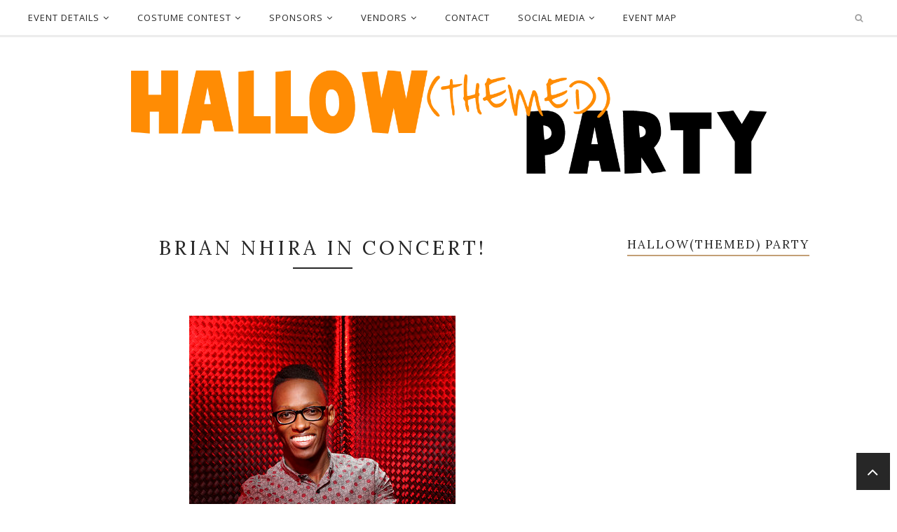

--- FILE ---
content_type: text/javascript; charset=UTF-8
request_url: https://www.hallowthemedparty.com/feeds/posts/summary/?callback=jQuery17102856935365572435_1769527960313&max-results=4&alt=json-in-script
body_size: 2380
content:
// API callback
jQuery17102856935365572435_1769527960313({"version":"1.0","encoding":"UTF-8","feed":{"xmlns":"http://www.w3.org/2005/Atom","xmlns$openSearch":"http://a9.com/-/spec/opensearchrss/1.0/","xmlns$blogger":"http://schemas.google.com/blogger/2008","xmlns$georss":"http://www.georss.org/georss","xmlns$gd":"http://schemas.google.com/g/2005","xmlns$thr":"http://purl.org/syndication/thread/1.0","id":{"$t":"tag:blogger.com,1999:blog-2008417900209446967"},"updated":{"$t":"2025-11-06T08:39:06.660-08:00"},"category":[{"term":"Featured"}],"title":{"type":"text","$t":"Hallow(themed) Party"},"subtitle":{"type":"html","$t":""},"link":[{"rel":"http://schemas.google.com/g/2005#feed","type":"application/atom+xml","href":"https:\/\/www.hallowthemedparty.com\/feeds\/posts\/summary"},{"rel":"self","type":"application/atom+xml","href":"https:\/\/www.blogger.com\/feeds\/2008417900209446967\/posts\/summary?alt=json-in-script\u0026max-results=4"},{"rel":"alternate","type":"text/html","href":"https:\/\/www.hallowthemedparty.com\/"},{"rel":"hub","href":"http://pubsubhubbub.appspot.com/"},{"rel":"next","type":"application/atom+xml","href":"https:\/\/www.blogger.com\/feeds\/2008417900209446967\/posts\/summary?alt=json-in-script\u0026start-index=5\u0026max-results=4"}],"author":[{"name":{"$t":"Dalayna Dillon"},"uri":{"$t":"http:\/\/www.blogger.com\/profile\/13574991360516810752"},"email":{"$t":"noreply@blogger.com"},"gd$image":{"rel":"http://schemas.google.com/g/2005#thumbnail","width":"32","height":"32","src":"\/\/blogger.googleusercontent.com\/img\/b\/R29vZ2xl\/AVvXsEiBHi0B1NHxwhfFBlnWY_1IQUx3Q5BPYXDFR49aIZZECxjIq4q5yP2EvEO_a08VDrU9H9eMVc05c7hq3FCrWg4hmF3LYNH9PJgzQj_CLiZjzjXHcDDykmhqYSdvYxiEkl8\/s220\/dalayna.jpeg"}}],"generator":{"version":"7.00","uri":"http://www.blogger.com","$t":"Blogger"},"openSearch$totalResults":{"$t":"13"},"openSearch$startIndex":{"$t":"1"},"openSearch$itemsPerPage":{"$t":"4"},"entry":[{"id":{"$t":"tag:blogger.com,1999:blog-2008417900209446967.post-5956100511546927136"},"published":{"$t":"2025-11-06T08:37:00.000-08:00"},"updated":{"$t":"2025-11-06T08:39:06.637-08:00"},"title":{"type":"text","$t":"Bixby's Hallow(themed) Party 2025 Recap"},"summary":{"type":"text","$t":"\u0026nbsp;Bixby's 11th annual Hallow(themed) Party was an unforgettable night of fun!Here's a look at Bixby's Hallow(themed) Party 2025..."},"link":[{"rel":"replies","type":"application/atom+xml","href":"https:\/\/www.hallowthemedparty.com\/feeds\/5956100511546927136\/comments\/default","title":"Post Comments"},{"rel":"replies","type":"text/html","href":"https:\/\/www.hallowthemedparty.com\/2025\/11\/bixbys-hallowthemed-party-2025-recap.html#comment-form","title":"0 Comments"},{"rel":"edit","type":"application/atom+xml","href":"https:\/\/www.blogger.com\/feeds\/2008417900209446967\/posts\/default\/5956100511546927136"},{"rel":"self","type":"application/atom+xml","href":"https:\/\/www.blogger.com\/feeds\/2008417900209446967\/posts\/default\/5956100511546927136"},{"rel":"alternate","type":"text/html","href":"https:\/\/www.hallowthemedparty.com\/2025\/11\/bixbys-hallowthemed-party-2025-recap.html","title":"Bixby's Hallow(themed) Party 2025 Recap"}],"author":[{"name":{"$t":"Dalayna Dillon"},"uri":{"$t":"http:\/\/www.blogger.com\/profile\/13574991360516810752"},"email":{"$t":"noreply@blogger.com"},"gd$image":{"rel":"http://schemas.google.com/g/2005#thumbnail","width":"32","height":"32","src":"\/\/blogger.googleusercontent.com\/img\/b\/R29vZ2xl\/AVvXsEiBHi0B1NHxwhfFBlnWY_1IQUx3Q5BPYXDFR49aIZZECxjIq4q5yP2EvEO_a08VDrU9H9eMVc05c7hq3FCrWg4hmF3LYNH9PJgzQj_CLiZjzjXHcDDykmhqYSdvYxiEkl8\/s220\/dalayna.jpeg"}}],"media$thumbnail":{"xmlns$media":"http://search.yahoo.com/mrss/","url":"https:\/\/blogger.googleusercontent.com\/img\/b\/R29vZ2xl\/AVvXsEg9T5QJ1tRY7ixTCB-xH2NWYUKaYvX5v9NMGQtcXpBZ87v0LH_-walj5Fzw84IbtJkgV2synhynbomvnYBf7rpTQS2EtMUotqJNC-2qqIvM7AIviuLumxi6SL7pCOdFv26T5tmB3LbhnMvC9htnSJF6Ucv2oqrVYTTe_vkrxHgKlaQf7VLxPiKwHDsBRIY-\/s72-w640-h426-c\/HALLOWTHEMEDPARTY-WEB-137.jpg","height":"72","width":"72"},"thr$total":{"$t":"0"}},{"id":{"$t":"tag:blogger.com,1999:blog-2008417900209446967.post-3612318430789993826"},"published":{"$t":"2025-08-21T22:31:00.001-07:00"},"updated":{"$t":"2025-10-22T18:52:04.237-07:00"},"category":[{"scheme":"http://www.blogger.com/atom/ns#","term":"Featured"}],"title":{"type":"text","$t":"2025 Party Details"},"summary":{"type":"text","$t":"SAVE THE DATE AND PLAN TO PARTY WITH US!\u0026nbsp;Bixby’s 11th annual Hallow(themed) Party will be held on Thursday, October 30th, 6:00-9:00 pm. The event will stretch down Dawes, in downtown Bixby, with the main stage being located under the Downtown River District arches.This community event is FREE and features attractions such as carnival games, carnival rides, inflatables, pony rides, hay rides,"},"link":[{"rel":"edit","type":"application/atom+xml","href":"https:\/\/www.blogger.com\/feeds\/2008417900209446967\/posts\/default\/3612318430789993826"},{"rel":"self","type":"application/atom+xml","href":"https:\/\/www.blogger.com\/feeds\/2008417900209446967\/posts\/default\/3612318430789993826"},{"rel":"alternate","type":"text/html","href":"https:\/\/www.hallowthemedparty.com\/2020\/09\/2020-party-details.html","title":"2025 Party Details"}],"author":[{"name":{"$t":"Dalayna Dillon"},"uri":{"$t":"http:\/\/www.blogger.com\/profile\/13574991360516810752"},"email":{"$t":"noreply@blogger.com"},"gd$image":{"rel":"http://schemas.google.com/g/2005#thumbnail","width":"32","height":"32","src":"\/\/blogger.googleusercontent.com\/img\/b\/R29vZ2xl\/AVvXsEiBHi0B1NHxwhfFBlnWY_1IQUx3Q5BPYXDFR49aIZZECxjIq4q5yP2EvEO_a08VDrU9H9eMVc05c7hq3FCrWg4hmF3LYNH9PJgzQj_CLiZjzjXHcDDykmhqYSdvYxiEkl8\/s220\/dalayna.jpeg"}}],"media$thumbnail":{"xmlns$media":"http://search.yahoo.com/mrss/","url":"https:\/\/blogger.googleusercontent.com\/img\/b\/R29vZ2xl\/[base64]\/s72-w640-h360-c\/HTP%20Date.png","height":"72","width":"72"}},{"id":{"$t":"tag:blogger.com,1999:blog-2008417900209446967.post-845861369613404047"},"published":{"$t":"2025-08-21T22:31:00.000-07:00"},"updated":{"$t":"2025-08-21T22:31:15.528-07:00"},"category":[{"scheme":"http://www.blogger.com/atom/ns#","term":"Featured"}],"title":{"type":"text","$t":"Bixby's Hallow(themed) Party 2024 Recap! "},"summary":{"type":"text","$t":"Bixby's 10th annual Hallow(themed) Party was a decade-worth of celebration!Here's a look at Bixby's Hallow(themed) Party 2024...Did you miss the Stage Production of Toy Talk Live? Watch it here..."},"link":[{"rel":"replies","type":"application/atom+xml","href":"https:\/\/www.hallowthemedparty.com\/feeds\/845861369613404047\/comments\/default","title":"Post Comments"},{"rel":"replies","type":"text/html","href":"https:\/\/www.hallowthemedparty.com\/2025\/08\/bixbys-hallowthemed-party-2024-recap.html#comment-form","title":"0 Comments"},{"rel":"edit","type":"application/atom+xml","href":"https:\/\/www.blogger.com\/feeds\/2008417900209446967\/posts\/default\/845861369613404047"},{"rel":"self","type":"application/atom+xml","href":"https:\/\/www.blogger.com\/feeds\/2008417900209446967\/posts\/default\/845861369613404047"},{"rel":"alternate","type":"text/html","href":"https:\/\/www.hallowthemedparty.com\/2025\/08\/bixbys-hallowthemed-party-2024-recap.html","title":"Bixby's Hallow(themed) Party 2024 Recap! "}],"author":[{"name":{"$t":"Dalayna Dillon"},"uri":{"$t":"http:\/\/www.blogger.com\/profile\/13574991360516810752"},"email":{"$t":"noreply@blogger.com"},"gd$image":{"rel":"http://schemas.google.com/g/2005#thumbnail","width":"32","height":"32","src":"\/\/blogger.googleusercontent.com\/img\/b\/R29vZ2xl\/AVvXsEiBHi0B1NHxwhfFBlnWY_1IQUx3Q5BPYXDFR49aIZZECxjIq4q5yP2EvEO_a08VDrU9H9eMVc05c7hq3FCrWg4hmF3LYNH9PJgzQj_CLiZjzjXHcDDykmhqYSdvYxiEkl8\/s220\/dalayna.jpeg"}}],"media$thumbnail":{"xmlns$media":"http://search.yahoo.com/mrss/","url":"https:\/\/blogger.googleusercontent.com\/img\/b\/R29vZ2xl\/AVvXsEiTx3GX93SO1pEsQQt832tN-heNreTsK-UZ4bHGBXkpW49hOEQeqdrOh8xE0mfOYncsLsLHjMHUCSJkFAaASX3V3IKT2rp2so5EcG1T2Ut2dJlNvE7dNCfYOYThU0FLUjIX1TpwvRUS_m5ry64y9xICJ9wsMHXw6PAWRaRnR53cNLrJyXHJeYHxyZpbCZkd\/s72-w640-h426-c\/BIXBY-WEB-096.jpg","height":"72","width":"72"},"thr$total":{"$t":"0"}},{"id":{"$t":"tag:blogger.com,1999:blog-2008417900209446967.post-4520578291702773053"},"published":{"$t":"2024-03-07T08:39:00.000-08:00"},"updated":{"$t":"2025-08-21T22:26:55.455-07:00"},"title":{"type":"text","$t":"Bixby's Hallow(themed) Party Recap 2023! "},"summary":{"type":"text","$t":"\u0026nbsp;Bixby's 9th annual Hallow(themed) Party was wet, but the drizzle couldn't keep the fun away!Here's a look at Bixby's Hallow(themed) Party 2023...\n\n"},"link":[{"rel":"replies","type":"application/atom+xml","href":"https:\/\/www.hallowthemedparty.com\/feeds\/4520578291702773053\/comments\/default","title":"Post Comments"},{"rel":"replies","type":"text/html","href":"https:\/\/www.hallowthemedparty.com\/2024\/03\/bixbys-hallowthemed-party-recap-2023.html#comment-form","title":"0 Comments"},{"rel":"edit","type":"application/atom+xml","href":"https:\/\/www.blogger.com\/feeds\/2008417900209446967\/posts\/default\/4520578291702773053"},{"rel":"self","type":"application/atom+xml","href":"https:\/\/www.blogger.com\/feeds\/2008417900209446967\/posts\/default\/4520578291702773053"},{"rel":"alternate","type":"text/html","href":"https:\/\/www.hallowthemedparty.com\/2024\/03\/bixbys-hallowthemed-party-recap-2023.html","title":"Bixby's Hallow(themed) Party Recap 2023! "}],"author":[{"name":{"$t":"Dalayna Dillon"},"uri":{"$t":"http:\/\/www.blogger.com\/profile\/13574991360516810752"},"email":{"$t":"noreply@blogger.com"},"gd$image":{"rel":"http://schemas.google.com/g/2005#thumbnail","width":"32","height":"32","src":"\/\/blogger.googleusercontent.com\/img\/b\/R29vZ2xl\/AVvXsEiBHi0B1NHxwhfFBlnWY_1IQUx3Q5BPYXDFR49aIZZECxjIq4q5yP2EvEO_a08VDrU9H9eMVc05c7hq3FCrWg4hmF3LYNH9PJgzQj_CLiZjzjXHcDDykmhqYSdvYxiEkl8\/s220\/dalayna.jpeg"}}],"media$thumbnail":{"xmlns$media":"http://search.yahoo.com/mrss/","url":"https:\/\/blogger.googleusercontent.com\/img\/b\/R29vZ2xl\/[base64]\/s72-w640-h426-c\/HALLOWEEN-FULLSIZE-024.jpg","height":"72","width":"72"},"thr$total":{"$t":"0"}}]}});